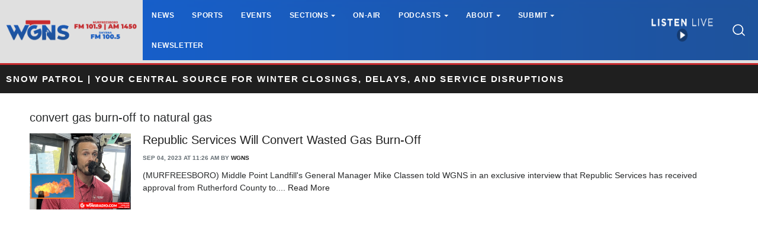

--- FILE ---
content_type: text/html; charset=UTF-8
request_url: https://www.wgnsradio.com/tags/17236/convert-gas-burn-off-to-natural-gas
body_size: 56829
content:
<!DOCTYPE html>
<html lang="en">
<head>
    
            <meta charset="utf-8">
        <meta http-equiv="X-UA-Compatible" content="IE=edge">
        <meta name="viewport" content="width=device-width, initial-scale=1">
        <meta name="csrf-token" content="CvaAhCtXwJYHNClNURVEbBXTQRtq1YJhereUeh9u">
    
    
            <link rel="canonical" href="https://www.wgnsradio.com/tags/17236/convert-gas-burn-off-to-natural-gas" />
    
    
                        <title>convert gas burn-off to natural gas - WGNS Radio</title>
            
    
                        <link rel="shortcut icon" href="https://bw-wgnsce-site.s3.amazonaws.com/general/favicon-16.png" sizes="16x16">
                    <link rel="shortcut icon" href="https://bw-wgnsce-site.s3.amazonaws.com/general/favicon-32.png" sizes="32x32">
                    <link rel="shortcut icon" href="https://bw-wgnsce-site.s3.amazonaws.com/general/favicon-128.png" sizes="128x128">
                    <link rel="shortcut icon" href="https://bw-wgnsce-site.s3.amazonaws.com/general/favicon-152.png" sizes="152x152">
                    <link rel="shortcut icon" href="https://bw-wgnsce-site.s3.amazonaws.com/general/favicon-167.png" sizes="167x167">
                    <link rel="shortcut icon" href="https://bw-wgnsce-site.s3.amazonaws.com/general/favicon-180.png" sizes="180x180">
                    <link rel="shortcut icon" href="https://bw-wgnsce-site.s3.amazonaws.com/general/favicon-192.png" sizes="192x192">
                    <link rel="shortcut icon" href="https://bw-wgnsce-site.s3.amazonaws.com/general/favicon-196.png" sizes="196x196">
            
    
        <link rel="alternate" type="wgns-radio" href="https://www.wgnsradio.com/feeds/tags/17236" title="WGNS Radio : convert gas burn-off to natural gas">

    
    <!-- Google tag (gtag.js) -->
<script async src="https://www.googletagmanager.com/gtag/js?id=G-E1BDEQ6ZHL"></script>
<script>
  window.dataLayer = window.dataLayer || [];
  function gtag(){dataLayer.push(arguments);}
  gtag('js', new Date());

  gtag('config', 'G-E1BDEQ6ZHL');
</script>

<!-- Google tag (gtag.js) - Google Analytics-->
<script async src="https://www.googletagmanager.com/gtag/js?id=G-K2TW1ZL4XD"></script>
<script>
  window.dataLayer = window.dataLayer || [];
  function gtag(){dataLayer.push(arguments);}
  gtag('js', new Date());

  gtag('config', 'G-K2TW1ZL4XD');
</script>

<script type="text/javascript" async="async" src="//widgets.outbrain.com/outbrain.js"></script>

<!-- CBS News Remote Player -->
<script language="JavaScript" type="text/javascript" src="http://newscast.cbsradionewsfeed.com/RemotePlayer/CBSRemotePlayer.js"></script>

    
            <script src="https://www.wgnsradio.com/jquery/jquery-3.2.1.min.js"></script>


<script>
    $.ajaxSetup({
        headers: {
            'X-CSRF-TOKEN': 'CvaAhCtXwJYHNClNURVEbBXTQRtq1YJhereUeh9u'
        }
    });
</script>
            <script src="https://www.wgnsradio.com/jquery/jquery-ui-1.12.1.js"></script>
<link rel="stylesheet" href="https://code.jquery.com/ui/1.12.1/themes/base/jquery-ui.css">
            <script>
    window.Tether = function () {
        throw new Error('Your Bootstrap may actually need Tether.');
    };
</script>
<script src="https://www.wgnsradio.com/js/bootstrap.min.js"></script>
<link href="https://www.wgnsradio.com/css/bootstrap.min.css" rel="stylesheet">
            <link rel="stylesheet" href="https://www.wgnsradio.com/font-awesome/css/font-awesome.css">
            <script src="https://www.wgnsradio.com/bw_slideshow/bw_slideshow.js?ce_bust=13193"></script>
<link href="https://www.wgnsradio.com/bw_slideshow/bw_slideshow.css?ce_bust=13193" rel="stylesheet">


<link rel="stylesheet" type="text/css" href="https://www.wgnsradio.com/slick/slick.css"/>
<link rel="stylesheet" type="text/css" href="https://www.wgnsradio.com/slick/slick-theme.css"/>
<script type="text/javascript" src="https://www.wgnsradio.com/slick/slick.min.js"></script>
            <link href="https://www.wgnsradio.com/css/dropdown.css?ce_bust=13193" rel="stylesheet">
<link href="https://www.wgnsradio.com/css/header.css?ce_bust=13193" rel="stylesheet">
    
    
    <link href="https://fonts.google.com/specimen/Montserrat?selection.family=Montserrat" rel="stylesheet">
    
<style>
		    	</style>
<link rel="stylesheet" href="/css/app.s.css?id=697394e952cec851656d">

<style>
    body .bw-page-body, body .bw-article-body, body .bw-article-box-preview {
        color: ;
    }

    body .bw-page-body h1, body .bw-page-body h2, body .bw-page-body h3,
    body .bw-page-body h4, body .bw-page-body h5, body .bw-page-body h6,
    body .bw-article-body h1, body .bw-article-body h2, body .bw-article-body h3,
    body .bw-article-body h4, body .bw-article-body h5, body .bw-article-body h6 {
        color: ;
    }

    body a:not(.bw-btn), .bw-article-box a, .bw-link {
        color: #1f1f1f;
    }

    body a:not(.bw-btn):hover, .bw-article-box a:hover, .bw-link:hover {
        color: #1f1f1f;
    }

    /*Article Tags*/
    .bw-tag {
        background-color: ;
        color: #ffffff;
    }
    .bw-tag:hover {
        background-color: ;
        color: #dfdfdf;
    }

    /*Sponsored Article Box*/
    .bw-article-sponsor-wrapper {
        background-color: #0026ff;
        color: #ffffff;
    }
    .bw-article-box-sponsored {
        background-color: #e0eaf2;
    }

    /* Fonts */
    a.bw-article-box-title, .bw-maincontent-title {
        font-family: helvetica;
        font-size: 20px;
    }

    .bw-article-box-created_at, a.bw-article-box-author {
                    text-transform: uppercase;
            font-weight: bold;
                font-family: helvetica;
        font-size: 10px;
    }

    body, .bw-article-wrapper, .bw-article-box-preview {
        font-family: helvetica;
        font-size: 14px;
    }

    .bw-article-wrapper h1, .bw-article-wrapper h2, .bw-article-wrapper h3,
    .bw-article-wrapper h4, .bw-article-wrapper h5, .bw-article-wrapper h6 {
        font-family: helvetica;
        font-size: 30px;
    }

    .bw-section-label {
                    text-transform: uppercase;
            font-weight: bold;
                font-family: helvetica;
        font-size: 30px;
        color: #000000;
    }

    /* Site Background */
        #bw-body-wrapper {
                background-color: ;
    }

    /* Site Width */
    #bw-header, #bw-app, #bw-footer, #bw-gdpr_toaster {
        max-width: 1920px;
        margin: 0 auto;
    }

    /* Mobile Menu Styles */
            
    #bw-app {padding:0px 25px 0px 25px;} .bw-content {padding:10px 25px 0px 25px;} .bw-midcontent {background-color:rgb(255, 255, 255); background-image:; background-position:left top; background-attachment:scroll; background-repeat:repeat; background-size:auto; border-radius:0px 0px 0px 0px; border-color:; border-style:solid; border-width:0px 0px 0px 0px;max-width:100%; margin:0 auto 0 auto;}

    .bw-article-image-caption { text-align: center; }
.bw-article-footer-special-image { margin: 0 auto; }
.bw-youtube-embed { width:100%; height:auto; aspect-ratio: 16/9; max-width: 560px; }

.bw-article-sponsor-wrapper {  
   margin-bottom: 5px;
}
</style>

    
    <script>
    $(document).ready(function () {
        $(document).click(function (e) {
            if ($(e.target).hasClass('bw-dropdown-toggle') && $(e.target).parent().hasClass('click')) {
                e.preventDefault();
                $(e.target).parent().children('.bw-dropdown-submenu').toggleClass('toggled');
            } else if (!$(e.target).hasClass('bw-dropdown-submenu') && !$(e.target).hasClass('bw-link-dropdown')){
                $('.bw-dropdown-submenu').removeClass('toggled');
            }
        });
        $('.bw-collapse-toggle').click(function(e) {
            e.preventDefault();
            var $wrapper = $($(this).data('target'));
            $wrapper.each(function(i, e) {
                var child_height = $(e).children()[0].clientHeight+'px';
                if (e.clientHeight) {
                    e.style.height = child_height;
                    setTimeout(function() {e.style.height = 0;}, 10);
                } else {
                    e.style.height = child_height;
                    setTimeout(function() {e.style.height = 'auto';}, 350);
                }
            });
        });

                var header_navbar = $('#bw-header-navbar');
        var offset = $('#bw-header')[0].offsetTop + $('#bw-header')[0].offsetHeight;
        $(window).scroll(function () {
            if (window.pageYOffset > offset) {
                header_navbar.addClass('bw-navbar-sticky');
            } else {
                header_navbar.removeClass('bw-navbar-sticky');
            }
        });
        setTimeout(function() {
            offset = $('#bw-header')[0].offsetTop + $('#bw-header')[0].offsetHeight;
        }, 1000);
        
        $('#bw-header .tgt-element-ce_menu').children().clone().appendTo('#bw-header-collapse-menu-wrapper');
        $('#bw-header .bw-header-nav').clone().appendTo('#bw-header-collapse-menu-wrapper');
    });
</script>

<!-- Handle content views -->

    
    </head>

<body>

    
    
	
                <div id="bw-body-wrapper" class="">

        
        <div id="bw-header">
            <style>
	
	#bw_grid_737051963 {background-color:rgb(255, 255, 255); background-image:; background-position:left top; background-attachment:scroll; background-repeat:repeat; background-size:auto; border-radius:0px 0px 0px 0px; border-color:; border-style:none; border-width:0px 0px 0px 0px; padding:0px 0px 0px 0px; margin:0 auto 0 auto; max-width:100%;min-height:undefinedpx;}
					#bw_row_wrapper_332606482{padding:0px 0px 0px 0px; margin:0 auto 0 auto;max-width:100%;}#bw_row_573585893{background-color:; background-image:url(https://bw-wgnsce-site.s3.amazonaws.com/media_library/Blue_Header.png); background-position:; background-attachment:; background-repeat:; background-size:cover; border-radius:0px 0px 0px 0px; border-color:rgb(224, 224, 224); border-style:solid; border-width:0px 0px 5px 0px; padding:0px 0px 0px 0px; min-height:0px;}
					#bw_row_wrapper_593120311{padding:0px 0px 0px 0px; margin:0 auto 0 auto;max-width:100%;}#bw_row_155292415{background-color:; background-image:; background-position:left top; background-attachment:scroll; background-repeat:repeat; background-size:auto; border-radius:0px 0px 0px 0px; border-color:rgb(198, 42, 46); border-style:solid; border-width:3px 0px 0px 0px; padding:0px 0px 0px 0px; min-height:0px;}
					#bw_row_wrapper_012854442{padding:0px 0px 0px 0px; margin:0 auto 0 auto;max-width:100%;}#bw_row_434242453{background-color:; background-image:; background-position:left top; background-attachment:scroll; background-repeat:repeat; background-size:auto; border-radius:0px 0px 0px 0px; border-color:; border-style:none; border-width:0px 0px 0px 0px; padding:0px 0px 0px 0px; min-height:0px;}
	
	
</style>

<div id="bw_grid_737051963" class="bw-grid ">
			<style>
	
					#bw_colwrapper_184043441{padding:0px 0px 0px 0px; width:18.824967824967825%;}#bw_colwrapper_184043441 #bw_col_195647831{background-color:rgb(224, 224, 224); background-image:; background-position:left top; background-attachment:scroll; background-repeat:repeat; background-size:auto; border-radius:0px 0px 0px 0px; border-color:; border-style:none; border-width:0px 0px 0px 0px; padding:0px 0px 0px 0px; color:; flex-direction:column; ; align-items:center; justify-content:center}
								#bw_element_wrapper_520166205{padding:0px 0px 0px 0px;} #bw_element_456899985{background-color:undefined;background-image:; background-position:undefined; background-attachment:undefined; background-repeat:undefined; background-size:undefined;border-radius:0px 0px 0px 0px; border-color:undefined; border-style:undefined; border-width:0px 0px 0px 0px;; padding:6px 6px 6px 6px;} #bw_element_456899985 figure, #bw_element_456899985 img {max-height:50px; max-width:undefinedpx;margin:0 auto 0 auto;} #bw_element_456899985 img {border-radius:0px 0px 0px 0px; border-color:undefined; border-style:undefined; border-width:0px 0px 0px 0px;} #bw_element_456899985 figcaption {text-align:undefined; margin-top:undefinedpx;color:undefined; font-family:; font-size:undefinedpx; font-weight:undefined; text-transform:undefined; font-style:undefined; text-decoration:undefined; line-height:undefinedem; letter-spacing:undefinedpx;}
							#bw_colwrapper_583148009{padding:0px 0px 0px 0px; width:59.00957207207207%;}#bw_colwrapper_583148009 #bw_col_771331621{background-color:; background-image:; background-position:left top; background-attachment:scroll; background-repeat:repeat; background-size:auto; border-radius:0px 0px 0px 0px; border-color:; border-style:none; border-width:0px 0px 0px 0px; padding:0px 0px 0px 0px; color:; flex-direction:column; ; align-items:flex-start; justify-content:center}
								#bw_element_wrapper_598205639{padding:undefined;} #bw_element_449526661{background-color:undefined;background-image:; background-position:undefined; background-attachment:undefined; background-repeat:undefined; background-size:undefined;border-radius:0px 0px 0px 0px; border-color:; border-style:; border-width:0px 0px 0px 0px;; padding:undefined;} #bw_element_449526661 > .tgt-element-ce_menu {flex-direction:; align-items:; justify-content:flex-start; flex-wrap:wrap;} #bw_element_449526661 > .tgt-element-ce_menu > .bw-link {border-radius:0px 0px 0px 0px; border-color:undefined; border-style:undefined; border-width:0px 0px 0px 0px;padding:15px 15px 15px 15px; margin:0px 0px 0px 0px; background-color:undefined;}#bw_element_449526661 > .tgt-element-ce_menu > .bw-link:hover {background-color:undefined;} #bw_element_449526661 > .tgt-element-ce_menu a.bw-link, #bw_element_449526661 > .tgt-element-ce_menu .bw-dropdown-menu a.bw-link {color:rgb(255, 255, 255); font-family:arial,helvetica,sans-serif; font-size:12px; font-weight:bold; text-transform:uppercase; font-style:undefined; text-decoration:; line-height:1em; letter-spacing:0.6px;} #bw_element_449526661 > .tgt-element-ce_menu a.bw-link:hover, #bw_element_449526661 > .tgt-element-ce_menu .bw-dropdown-menu:hover a.bw-link {color:rgb(240, 240, 240); font-family:; font-size:undefinedpx; font-weight:undefined; text-transform:undefined; font-style:undefined; text-decoration:none; line-height:undefinedem; letter-spacing:undefinedpx;} #bw_element_449526661 > .tgt-element-ce_menu .bw-dropdown-menu .bw-dropdown-submenu a.bw-link {color:#292b2c; font-family:; font-size:undefinedpx; font-weight:undefined; text-transform:undefined; font-style:undefined; text-decoration:undefined; line-height:undefinedem; letter-spacing:undefinedpx;padding-top:3px; padding-bottom:3px;color:#292b2c !important;} #bw_element_449526661 > .tgt-element-ce_menu .bw-dropdown-menu .bw-dropdown-submenu a.bw-link:hover {color:undefined; font-family:; font-size:undefinedpx; font-weight:undefined; text-transform:undefined; font-style:undefined; text-decoration:undefined; line-height:undefinedem; letter-spacing:undefinedpx;color:undefined !important;}
							#bw_colwrapper_135861325{padding:0px 0px 0px 0px; width:7.143420205920215%;}#bw_colwrapper_135861325 #bw_col_005667476{background-color:; background-image:; background-position:left top; background-attachment:scroll; background-repeat:repeat; background-size:auto; border-radius:0px 0px 0px 0px; border-color:; border-style:none; border-width:0px 0px 0px 0px; padding:10px 10px 10px 10px; color:; flex-direction:row; flex-wrap:wrap;; align-items:center; justify-content:center}
								#bw_element_wrapper_728973905{padding:undefined;} #bw_element_879478798{background-color:;background-image:; background-position:undefined; background-attachment:undefined; background-repeat:undefined; background-size:undefined;border-radius:0px 0px 0px 0px; border-color:undefined; border-style:undefined; border-width:0px 0px 0px 0px;; padding:undefined;} #bw_element_879478798 .tgt-element-embed-wrapper {max-width:100%; margin:0 auto 0 auto;}
								#bw_element_wrapper_333036576{padding:undefined;} #bw_element_811993788{background-color:undefined;background-image:; background-position:undefined; background-attachment:undefined; background-repeat:undefined; background-size:undefined;border-radius:0px 0px 0px 0px; border-color:undefined; border-style:undefined; border-width:0px 0px 0px 0px;; padding:undefined;} #bw_element_811993788 .tgt-element-embed-wrapper {max-width:100%; margin:0 auto 0 auto;}#bw_element_811993788 .tgt-element-embed {padding-top:56.25%;}
							#bw_colwrapper_927300098{padding:0px 0px 0px 0px; width:10.002171814671817%;}#bw_colwrapper_927300098 #bw_col_269524933{background-color:; background-image:; background-position:left top; background-attachment:scroll; background-repeat:repeat; background-size:auto; border-radius:0px 0px 0px 0px; border-color:; border-style:; border-width:0px 3px 0px 3px; padding:10px 10px 10px 10px; color:; flex-direction:column; ; align-items:center; justify-content:center}
								#bw_element_wrapper_089972782{padding:undefined;} #bw_element_277457614{background-color:undefined;background-image:; background-position:undefined; background-attachment:undefined; background-repeat:undefined; background-size:undefined;border-radius:15px 15px 15px 15px; border-color:; border-style:undefined; border-width:0px 0px 0px 0px;; padding:undefined;} #bw_element_277457614 .tgt-element-embed-wrapper {max-width:100%; margin:0 auto 0 auto;}
							#bw_colwrapper_762466320{padding:0px 0px 0px 0px; width:5.019868082368092%;}#bw_colwrapper_762466320 #bw_col_302442620{background-color:; background-image:; background-position:left top; background-attachment:scroll; background-repeat:repeat; background-size:auto; border-radius:0px 0px 0px 0px; border-color:; border-style:none; border-width:0px 0px 0px 0px; padding:5px 5px 5px 5px; color:; flex-direction:column; ; align-items:center; justify-content:center}
								#bw_element_wrapper_611960055{padding:0px 0px 0px 0px;} #bw_element_732281073{background-color:undefined;background-image:; background-position:undefined; background-attachment:undefined; background-repeat:undefined; background-size:undefined;border-radius:0px 0px 0px 0px; border-color:undefined; border-style:undefined; border-width:0px 0px 0px 0px;; padding:4px 4px 4px 4px;} #bw_element_732281073 figure, #bw_element_732281073 img {max-height:20px; max-width:undefinedpx;margin:0 auto 0 auto;} #bw_element_732281073 img {border-radius:0px 0px 0px 0px; border-color:undefined; border-style:undefined; border-width:0px 0px 0px 0px;} #bw_element_732281073 figcaption {text-align:undefined; margin-top:undefinedpx;color:undefined; font-family:; font-size:undefinedpx; font-weight:undefined; text-transform:undefined; font-style:undefined; text-decoration:undefined; line-height:undefinedem; letter-spacing:undefinedpx;}
			
	@media(max-width: 768px) {
  #bw_colwrapper_583148009 {
      display:none;
   }
}/* Hide element on Desktop */
@media only screen and (min-width: 981px) {
    .hide-on-desktop {
        display: none !important;
    }
}

/* Hide element on Tablet/Phone */
@media only screen and (max-width: 980px) {
    .hide-on-mobile-tablet {
        display: none !important;
    }
}
</style>

<div class="bw-grid-row-wrapper" id="bw_row_wrapper_332606482">
	<div class="bw-grid-row " id="bw_row_573585893">
			<div class="bw-grid-col-wrapper" id="bw_colwrapper_184043441">
			<div class="bw-grid-col " id="bw_col_195647831">
															<div class="bw-grid-element-wrapper" id="bw_element_wrapper_520166205">
	<div class="bw-grid-element " id="bw_element_456899985">
					<figure><a href="https://www.wgnsradio.com/"><img src="https://bw-wgnsce-site.s3.amazonaws.com/media_library/2025WebHeader.png" alt=""></a></figure>
			</div>
</div>
												</div>
		</div>
			<div class="bw-grid-col-wrapper" id="bw_colwrapper_583148009">
			<div class="bw-grid-col " id="bw_col_771331621">
															<div class="bw-grid-element-wrapper" id="bw_element_wrapper_598205639">
	<div class="bw-grid-element hide-on-mobile-tablet" id="bw_element_449526661">
					<div class="tgt-element-ce_menu">
        <div class="bw-link-menu bw-link hide">
	        <a class="bw-link hide "
	        	href="https://www.wgnsradio.com/section/1/news" >News</a>
		</div>
						<div class="bw-link-menu bw-link hide">
	        <a class="bw-link hide "
	        	href="https://www.wgnsradio.com/sports" >Sports</a>
		</div>
						<div class="bw-link-menu bw-link hide">
	        <a class="bw-link hide "
	        	href="https://www.wgnsradio.com/events" >Events</a>
		</div>
						<div class="bw-dropdown-menu bottom hover click bw-link hide bw-link-dropdown">
			<a class="bw-dropdown-toggle bw-link hide bw-link-dropdown caret "
				href="#" >Sections</a>
			<div class="bw-dropdown-submenu">
				<div class="bw-link-dropdown bw-link hide">
	        <a class="bw-link hide "
	        	href="https://www.wgnsradio.com/Publicnotices" >Public Notices</a>
		</div>
						<div class="bw-link-dropdown bw-link hide">
	        <a class="bw-link hide "
	        	href="https://www.wgnsradio.com/RecycleRightTN" >Recycle Right TN</a>
		</div>
						<div class="bw-link-dropdown bw-link hide">
	        <a class="bw-link hide "
	        	href="https://www.wgnsradio.com/obituary" >Obituaries</a>
		</div>
						<div class="bw-link-dropdown bw-link hide">
	        <a class="bw-link hide "
	        	href="https://www.wgnsradio.com/swap" >Swap N&#039; Shop</a>
		</div>
						<div class="bw-link-dropdown bw-link hide">
	        <a class="bw-link hide "
	        	href="https://www.wgnsradio.com/slideshows" >Photos</a>
		</div>
						<div class="bw-link-dropdown bw-link hide">
	        <a class="bw-link hide "
	        	href="https://www.wgnsradio.com/section/122/social" >Social</a>
		</div>
						<div class="bw-link-dropdown bw-link hide">
	        <a class="bw-link hide "
	        	href="https://www.wgnsradio.com/GoodNeighbor" >Good Neighbor of the Day</a>
		</div>
						<div class="bw-link-dropdown bw-link hide">
	        <a class="bw-link hide "
	        	href="https://www.wgnsradio.com/birthday" >Birthday Club</a>
		</div>
						<div class="bw-link-dropdown bw-link hide">
	        <a class="bw-link hide "
	        	href="https://www.wgnsradio.com/Educator" >Educator of the Month</a>
		</div>
						<div class="bw-link-dropdown bw-link hide">
	        <a class="bw-link hide "
	        	href="https://www.wgnsradio.com/section/38/emergency-responder" >Emergency Responder</a>
		</div>
						<div class="bw-link-dropdown bw-link hide">
	        <a class="bw-link hide "
	        	href="https://www.wgnsradio.com/HeartforHealing" >MMC Heart for Healing Salute</a>
		</div>
						<div class="bw-link-dropdown bw-link hide">
	        <a class="bw-link hide "
	        	href="https://www.wgnsradio.com/section/39/volunteer-of-the-week" >Volunteer Salute</a>
		</div>
						<div class="bw-link-dropdown bw-link hide">
	        <a class="bw-link hide "
	        	href="https://www.wgnsradio.com/section/133/recycled-minute" >Recycled Minute</a>
		</div>
						<div class="bw-link-dropdown bw-link hide">
	        <a class="bw-link hide "
	        	href="https://www.cbsnews.com/" target="_blank">National News</a>
		</div>
						<div class="bw-link-dropdown bw-link hide">
	        <a class="bw-link hide "
	        	href="https://www.wgnsradio.com/biggtv" >Big G TV</a>
		</div>
						<div class="bw-link-dropdown bw-link hide">
	        <a class="bw-link hide "
	        	href="https://www.wgnsradio.com/text" >Text Alert Sign-up</a>
		</div>
						<div class="bw-link-dropdown bw-link hide">
	        <a class="bw-link hide "
	        	href="https://www.wgnsradio.com/newsletter" >Newsletter Sign-up</a>
		</div>
						<div class="bw-link-dropdown bw-link hide">
	        <a class="bw-link hide "
	        	href="https://www.wgnsradio.com/Weather" >Weather</a>
		</div>
				</div>
		</div>
						<div class="bw-link-menu bw-link hide">
	        <a class="bw-link hide "
	        	href="https://www.wgnsradio.com/air" >On-Air</a>
		</div>
						<div class="bw-dropdown-menu bottom hover click bw-link hide bw-link-dropdown">
			<a class="bw-dropdown-toggle bw-link hide bw-link-dropdown caret "
				href="#" >Podcasts</a>
			<div class="bw-dropdown-submenu">
				<div class="bw-link-dropdown bw-link hide">
	        <a class="bw-link hide "
	        	href="https://www.wgnsradio.com/americainthemorning" >America in the Morning</a>
		</div>
						<div class="bw-link-dropdown bw-link hide">
	        <a class="bw-link hide "
	        	href="https://www.wgnsradio.com/WakeUpCrew" >Wake Up Crew</a>
		</div>
						<div class="bw-link-dropdown bw-link hide">
	        <a class="bw-link hide "
	        	href="https://www.wgnsradio.com/RutherfordRoundup" >Rutherford Roundup</a>
		</div>
						<div class="bw-link-dropdown bw-link hide">
	        <a class="bw-link hide "
	        	href="https://www.wgnsradio.com/ActionLine" >Action Line</a>
		</div>
						<div class="bw-link-dropdown bw-link hide">
	        <a class="bw-link hide "
	        	href="https://www.wgnsradio.com/Roundtable" >Roundtable</a>
		</div>
						<div class="bw-link-dropdown bw-link hide">
	        <a class="bw-link hide "
	        	href="https://www.wgnsradio.com/RutherfordIssues" >Rutherford Issues</a>
		</div>
						<div class="bw-link-dropdown bw-link hide">
	        <a class="bw-link hide "
	        	href="https://www.wgnsradio.com/RickBurgessShow" >Rick Burgess Show</a>
		</div>
						<div class="bw-link-dropdown bw-link hide">
	        <a class="bw-link hide "
	        	href="https://www.wgnsradio.com/the-dave-ramsey-show" >Ramsey Show</a>
		</div>
						<div class="bw-link-dropdown bw-link hide">
	        <a class="bw-link hide "
	        	href="https://www.wgnsradio.com/FCR" >Financial Coaching Radio</a>
		</div>
						<div class="bw-link-dropdown bw-link hide">
	        <a class="bw-link hide "
	        	href="https://www.wgnsradio.com/AllSportsTalk" >All Sports Talk</a>
		</div>
						<div class="bw-link-dropdown bw-link hide">
	        <a class="bw-link hide "
	        	href="https://www.wgnsradio.com/CoasttoCoast" >Coast to Coast</a>
		</div>
						<div class="bw-link-dropdown bw-link hide">
	        <a class="bw-link hide "
	        	href="https://risradio.net/" >RI Solutions</a>
		</div>
						<div class="bw-link-dropdown bw-link hide">
	        <a class="bw-link hide "
	        	href="https://www.wgnsradio.com/prepsports" >Prep Sports</a>
		</div>
						<div class="bw-link-dropdown bw-link hide">
	        <a class="bw-link hide "
	        	href="https://www.wgnsradio.com/MTSUSports" >MTSU Sports</a>
		</div>
						<div class="bw-link-dropdown bw-link hide">
	        <a class="bw-link hide "
	        	href="https://www.wgnsradio.com/Conversations" >Conversations w/ Mike Sparks</a>
		</div>
						<div class="bw-link-dropdown bw-link hide">
	        <a class="bw-link hide "
	        	href="https://www.wgnsradio.com/SimplicitySunday" >Simplicity Sunday</a>
		</div>
						<div class="bw-link-dropdown bw-link hide">
	        <a class="bw-link hide "
	        	href="https://www.wgnsradio.com/HolyHillChapel" >Holy Hill Chapel</a>
		</div>
						<div class="bw-link-dropdown bw-link hide">
	        <a class="bw-link hide "
	        	href="https://www.wgnsradio.com/EdRaymer" >Ed Raymer Show</a>
		</div>
				</div>
		</div>
						<div class="bw-dropdown-menu bottom hover click bw-link hide bw-link-dropdown">
			<a class="bw-dropdown-toggle bw-link hide bw-link-dropdown caret "
				href="#" >About</a>
			<div class="bw-dropdown-submenu">
				<div class="bw-link-dropdown bw-link hide">
	        <a class="bw-link hide "
	        	href="https://www.wgnsradio.com/section/67/wgns-history" >WGNS History</a>
		</div>
						<div class="bw-link-dropdown bw-link hide">
	        <a class="bw-link hide "
	        	href="https://www.wgnsradio.com/TrumanShow" >Truman Show (2010-2022)</a>
		</div>
						<div class="bw-link-dropdown bw-link hide">
	        <a class="bw-link hide "
	        	href="https://www.wgnsradio.com/section/40/wgns" >Local Info</a>
		</div>
						<div class="bw-link-dropdown bw-link hide">
	        <a class="bw-link hide "
	        	href="https://www.wgnsradio.com/article/31707/radio-advertising-and-internet-statistics" >Advertising</a>
		</div>
						<div class="bw-link-dropdown bw-link hide">
	        <a class="bw-link hide "
	        	href="https://www.wgnsradio.com/section/68/past-christmas-parades" >Past Christmas Parades</a>
		</div>
				</div>
		</div>
						<div class="bw-dropdown-menu bottom hover click bw-link hide bw-link-dropdown">
			<a class="bw-dropdown-toggle bw-link hide bw-link-dropdown caret "
				href="#" >Submit</a>
			<div class="bw-dropdown-submenu">
				<div class="bw-link-dropdown bw-link hide">
	        <a class="bw-link hide "
	        	href="https://www.wgnsradio.com/webforms/16" >News</a>
		</div>
						<div class="bw-link-dropdown bw-link hide">
	        <a class="bw-link hide "
	        	href="https://www.wgnsradio.com/webforms/3" >Event</a>
		</div>
						<div class="bw-link-dropdown bw-link hide">
	        <a class="bw-link hide "
	        	href="https://www.wgnsradio.com/webforms/4" >Good Neighbor</a>
		</div>
						<div class="bw-link-dropdown bw-link hide">
	        <a class="bw-link hide "
	        	href="https://www.wgnsradio.com/webforms/5" >Birthday</a>
		</div>
						<div class="bw-link-dropdown bw-link hide">
	        <a class="bw-link hide "
	        	href="https://www.wgnsradio.com/webforms/5" >Anniversary</a>
		</div>
						<div class="bw-link-dropdown bw-link hide">
	        <a class="bw-link hide "
	        	href="https://www.wgnsradio.com/webforms/20" >Swap N&#039; Shop</a>
		</div>
						<div class="bw-link-dropdown bw-link hide">
	        <a class="bw-link hide "
	        	href="https://www.wgnsradio.com/webforms/6" >Educator Salute</a>
		</div>
						<div class="bw-link-dropdown bw-link hide">
	        <a class="bw-link hide "
	        	href="https://www.wgnsradio.com/webforms/8" >Responder Salute</a>
		</div>
						<div class="bw-link-dropdown bw-link hide">
	        <a class="bw-link hide "
	        	href="https://www.wgnsradio.com/webforms/9" >Heart for Healing Salute</a>
		</div>
						<div class="bw-link-dropdown bw-link hide">
	        <a class="bw-link hide "
	        	href="https://www.wgnsradio.com/webforms/1" >Contact Us</a>
		</div>
						<div class="bw-link-dropdown bw-link hide">
	        <a class="bw-link hide "
	        	href="https://www.wgnsradio.com/salesteam" >Sales Team</a>
		</div>
				</div>
		</div>
						<div class="bw-link-menu bw-link hide">
	        <a class="bw-link hide "
	        	href="https://www.wgnsradio.com/newsletters/join" >Newsletter</a>
		</div>
	    </div>
			</div>
</div>
												</div>
		</div>
			<div class="bw-grid-col-wrapper" id="bw_colwrapper_135861325">
			<div class="bw-grid-col " id="bw_col_005667476">
															<div class="bw-grid-element-wrapper" id="bw_element_wrapper_728973905">
	<div class="bw-grid-element " id="bw_element_879478798">
					<div class="tgt-element-embed-wrapper"><div class="tgt-element-embed "><div id="wxHeaderWidget"></div>

<script src="https://weatherology.com/v2/widgets/js/header-widget.js"></script>
<script>
    var wxApiId = 'nU5UN4ro5zI3mdVGhroml3JacsiE8Z4S';
    var wxApiLat = 35.8456;
    var wxApiLng = -86.3903;
    var wxCity = 'Murfreesboro';
    var wxState = 'Tennessee';
    var wxColor = 'white';
    var wxTempLnk = 'https://www.rutherfordwx.com/';
</script></div></div>
			</div>
</div>
																				<div class="bw-grid-element-wrapper" id="bw_element_wrapper_333036576">
	<div class="bw-grid-element " id="bw_element_811993788">
					<div class="tgt-element-embed-wrapper"><div class="tgt-element-embed tgt-absolute"><div id="wxHeaderWidget"></div>
<script src="https://weatherology.com/v2/widgets/js/header-widget.js"></script>
<script>
    var wxApiId = 'nU5UN4ro5zI3mdVGhroml3JacsiE8Z4S';
    var wxApiLat = 35.8456;
    var wxApiLng = -86.3903;
    var wxCity = 'Murfreesboro';
    var wxState = 'Tennessee';
    var wxColor = 'white';
    var wxTempLnk = 'https://weatherology.com/local-weather/United%20States/Tennessee/Murfreesboro.html';
</script></div></div>
			</div>
</div>
												</div>
		</div>
			<div class="bw-grid-col-wrapper" id="bw_colwrapper_927300098">
			<div class="bw-grid-col " id="bw_col_269524933">
															<div class="bw-grid-element-wrapper" id="bw_element_wrapper_089972782">
	<div class="bw-grid-element " id="bw_element_277457614">
					<div class="tgt-element-embed-wrapper"><div class="tgt-element-embed ">


    <meta charset="UTF-8">
    <meta name="viewport" content="width=device-width, initial-scale=1.0">
    <title>Audio Play/Pause Button</title>
    <style>
        .play-button {
            height: 40px !important;
            width: auto !important;
            cursor: pointer;
            display: block;
            max-width: 100%;
        }

        @media (max-width: 768px) {
            .play-button {
                height: 30px !important;
                width: auto !important;
            }
        }

        @media (max-width: 480px) {
            .play-button {
                height: 60px !important;
                width: auto !important;
            }
        }
    </style>


    <audio id="audio" src="https://ice5.securenetsystems.net/WGNSM" playsinline=""></audio>
    <img id="audioButton" src="https://bw-wgnsce-site.s3.amazonaws.com/media_library/1_ListenLive2025PLAY.png" alt="Listen Live" class="play-button" onclick="toggleAudio()">

    <script>
        function toggleAudio() {
            var audio = document.getElementById('audio');
            var button = document.getElementById('audioButton');
            
            // Ensuring iOS allows playback
            audio.setAttribute('playsinline', 'true');
            audio.setAttribute('muted', 'false');
            
            if (audio.paused) {
                audio.play().catch(error => console.log("Playback prevented:", error));
                button.src = "https://bw-wgnsce-site.s3.amazonaws.com/media_library/1_ListenLive2025PAUSE.png"; // Pause button image
            } else {
                audio.pause();
                button.src = "https://bw-wgnsce-site.s3.amazonaws.com/media_library/1_ListenLive2025PLAY.png"; // Play button image
            }
        }
    </script>


</div></div>
			</div>
</div>
												</div>
		</div>
			<div class="bw-grid-col-wrapper" id="bw_colwrapper_762466320">
			<div class="bw-grid-col " id="bw_col_302442620">
															<div class="bw-grid-element-wrapper" id="bw_element_wrapper_611960055">
	<div class="bw-grid-element " id="bw_element_732281073">
					<figure><a href="https://www.wgnsradio.com/search"><img src="https://bw-wgnsce-site.s3.amazonaws.com/media_library/search_1.png" alt=""></a></figure>
			</div>
</div>
												</div>
		</div>
		</div>
</div>			<style>
	
					#bw_colwrapper_340565423{padding:0px 0px 0px 0px; width:100%;}#bw_colwrapper_340565423 #bw_col_367215997{background-color:; background-image:; background-position:left top; background-attachment:scroll; background-repeat:repeat; background-size:auto; border-radius:0px 0px 0px 0px; border-color:; border-style:none; border-width:0px 0px 0px 0px; padding:0px 0px 0px 0px; color:; flex-direction:column; ; align-items:; justify-content:}
								#bw_element_wrapper_802628388{padding:0px 0px 0px 0px;} #bw_element_742388202{background-color:;background-image:url(https://bw-wgnsce-site.s3.amazonaws.com/media_library/BreakingTALL.png); background-position:left top; background-attachment:undefined; background-repeat:undefined; background-size:auto;border-radius:0px 0px 0px 0px; border-color:undefined; border-style:undefined; border-width:0px 0px 0px 0px;; padding:20px 1px 0px 76px;} #bw_element_742388202 .bw-section-title {color:rgba(255, 48, 48, 0); font-family:; font-size:25px; font-weight:bold; text-transform:uppercase; font-style:normal; text-decoration:underline; line-height:1em; letter-spacing:3.1px;text-align:left;} #bw_element_742388202 .bw-featured-article-title {color:rgb(254, 186, 36); font-family:; font-size:51px; font-weight:undefined; text-transform:undefined; font-style:undefined; text-decoration:undefined; line-height:undefinedem; letter-spacing:undefinedpx;} #bw_element_742388202 .bw-featured-article-title:hover {color:rgb(55, 55, 55); font-family:; font-size:undefinedpx; font-weight:undefined; text-transform:undefined; font-style:undefined; text-decoration:undefined; line-height:undefinedem; letter-spacing:undefinedpx;} #bw_element_742388202 .bw-featured-article-preview {color:rgb(254, 186, 36); font-family:; font-size:50px; font-weight:undefined; text-transform:undefined; font-style:undefined; text-decoration:undefined; line-height:undefinedem; letter-spacing:undefinedpx;} #bw_element_742388202 .bw-featuredfeed-article-title, #bw_element_742388202.bw-article-box-title {color:rgb(56, 54, 54); font-family:; font-size:15px; font-weight:bold; text-transform:uppercase; font-style:; text-decoration:; line-height:1em; letter-spacing:1.9px;} #bw_element_742388202 .bw-featuredfeed-article-title:hover, #bw_element_742388202.bw-article-box-title:hover {color:rgb(0, 0, 0); font-family:; font-size:undefinedpx; font-weight:undefined; text-transform:undefined; font-style:undefined; text-decoration:undefined; line-height:undefinedem; letter-spacing:undefinedpx;} #bw_element_742388202 hr {border-style:none; border-width:0px 0 0 0;border-color:rgb(254, 186, 36);}
								#bw_element_wrapper_850756315{padding:0px 0px 0px 0px;} #bw_element_920199412{background-color:rgb(31, 31, 31);background-image:; background-position:undefined; background-attachment:undefined; background-repeat:undefined; background-size:;border-radius:0px 0px 0px 0px; border-color:undefined; border-style:undefined; border-width:0px 0px 0px 0px;; padding:16px 0px 0px 10px;} #bw_element_920199412 .bw-section-title {color:rgb(255, 255, 255); font-family:; font-size:25px; font-weight:bold; text-transform:uppercase; font-style:normal; text-decoration:; line-height:1em; letter-spacing:7.3px;text-align:left;} #bw_element_920199412 .bw-featured-article-title {color:rgb(255, 255, 255); font-family:; font-size:70px; font-weight:undefined; text-transform:undefined; font-style:undefined; text-decoration:undefined; line-height:undefinedem; letter-spacing:undefinedpx;} #bw_element_920199412 .bw-featured-article-title:hover {color:rgb(255, 255, 255); font-family:; font-size:undefinedpx; font-weight:undefined; text-transform:undefined; font-style:undefined; text-decoration:undefined; line-height:undefinedem; letter-spacing:undefinedpx;} #bw_element_920199412 .bw-featured-article-preview {color:rgb(255, 255, 255); font-family:; font-size:50px; font-weight:undefined; text-transform:undefined; font-style:undefined; text-decoration:undefined; line-height:undefinedem; letter-spacing:undefinedpx;} #bw_element_920199412 .bw-featuredfeed-article-title, #bw_element_920199412.bw-article-box-title {color:rgb(255, 255, 255); font-family:; font-size:15px; font-weight:bold; text-transform:uppercase; font-style:normal; text-decoration:; line-height:undefinedem; letter-spacing:1.9px;} #bw_element_920199412 .bw-featuredfeed-article-title:hover, #bw_element_920199412.bw-article-box-title:hover {color:rgb(255, 255, 255); font-family:; font-size:undefinedpx; font-weight:undefined; text-transform:undefined; font-style:undefined; text-decoration:undefined; line-height:undefinedem; letter-spacing:undefinedpx;} #bw_element_920199412 hr {border-style:none; border-width:0px 0 0 0;border-color:rgb(254, 186, 36);}
			
	
</style>

<div class="bw-grid-row-wrapper" id="bw_row_wrapper_593120311">
	<div class="bw-grid-row " id="bw_row_155292415">
			<div class="bw-grid-col-wrapper" id="bw_colwrapper_340565423">
			<div class="bw-grid-col " id="bw_col_367215997">
																																			<div class="bw-grid-element-wrapper" id="bw_element_wrapper_850756315">
				<div class="bw-grid-element " id="bw_element_920199412">
		
		<div class="tgt-element-ce_featuredfeed">
						
			
							<div class="bw-featuredfeed-article">
										<div class="bw-featuredfeed-article-description">
						<a href="https://www.wgnsradio.com/article/97298/snow-patrol-your-central-source-for-winter-closings-delays-and-service-disruptions">
							<h5 class="bw-featuredfeed-article-title">Snow Patrol | Your Central Source for Winter Closings, Delays, and Service Disruptions</h5>
						</a>
						<hr class=bw-featured-feed-divider>
					</div>
				</div>
					</div>

						</div>
			</div>
															</div>
		</div>
		</div>
</div>			<style>
	
					#bw_colwrapper_124513847{padding:0px 0px 0px 0px; width:100%;}#bw_colwrapper_124513847 #bw_col_750645121{background-color:; background-image:; background-position:left top; background-attachment:scroll; background-repeat:repeat; background-size:auto; border-radius:0px 0px 0px 0px; border-color:; border-style:none; border-width:0px 0px 0px 0px; padding:0px 0px 0px 0px; color:; flex-direction:column; ; align-items:; justify-content:}
								#bw_element_704261353{background-color:undefined;background-image:; background-position:undefined; background-attachment:undefined; background-repeat:undefined; background-size:undefined;border-radius:0px 0px 0px 0px; border-color:undefined; border-style:undefined; border-width:0px 0px 0px 0px;} #bw_element_704261353 div { padding-top:0px;height:5px;}
			
	
</style>

<div class="bw-grid-row-wrapper" id="bw_row_wrapper_012854442">
	<div class="bw-grid-row " id="bw_row_434242453">
			<div class="bw-grid-col-wrapper" id="bw_colwrapper_124513847">
			<div class="bw-grid-col " id="bw_col_750645121">
															<div class="bw-grid-element-wrapper" id="bw_element_wrapper_082328765">
	<div class="bw-grid-element " id="bw_element_704261353">
					<div></div>
			</div>
</div>
												</div>
		</div>
		</div>
</div>	</div>
            <div id="bw-header-collapse">
                <div id="bw-header-collapse-toggle-wrapper">
                    <span data-target="#bw-header-collapse-menu" id="bw-header-toggle" class="bw-collapse-toggle"><i class="fa fa-bars"></i></span>
                </div>

                <div id="bw-header-collapse-menu">

                    <div id="bw-header-collapse-menu-wrapper">

                    </div>
                </div>
            </div>
        </div>

        
        <div id="bw-app" class="bw-route-tags-articles">

                        <div class="bw-midcontent">
                
                
                
                
                <div class="bw-maincontent">
                    
                    
                    
                    
                    
                    <div class="bw-content">
                        
                                                                                <div class="bw-maincontent-top">
                                <div>
                                    <h3 class="bw-maincontent-title">convert gas burn-off to natural gas</h3>
                                                                    </div>
                                <div class="bw-maincontent-add_new">
                                                                    </div>
                            </div>
                                                                                <div id="bw-seo-results-articles">
        <div class="bw-article-box-wrapper">
        <div class="bw-article-box bw-article-box-tag ">
                <div class="bw-article-thumbnail">
                        <a href="https://www.wgnsradio.com/article/82937/republic-services-will-convert-wasted-gas-burn-off">
                <img src="https://bw-wgnsce-site.s3.amazonaws.com/article_thumbnails/3izPoJQO3raI1po1Ynz3kqOW2bEnXnW94bYwyMRJ.png" class="bw-article-thumbnail" alt="">
            </a>
                    </div>
                <div class="bw-article-box-content">
                        <h3 class="bw-article-box-top">
                <a class="bw-article-box-title" href="https://www.wgnsradio.com/article/82937/republic-services-will-convert-wasted-gas-burn-off">Republic Services Will Convert Wasted Gas Burn-Off</a>
                                    <small>
                                        </small>
                            </h3>
            <p class="bw-article-box-description">
                <span class="bw-article-box-created_at">
                    Sep 04, 2023 at 11:26 am<span class="bw-article-box-by"> by </span></span>
                                    <a class="bw-article-box-author" href="https://www.wgnsradio.com/users/WGNS">WGNS</a>
                                            </p>
            <div class="bw-article-box-preview">
                (MURFREESBORO) Middle Point Landfill's General Manager Mike Classen told WGNS in an exclusive interview that Republic Services has received approval from Rutherford County to.... <a href=https://www.wgnsradio.com/article/82937/republic-services-will-convert-wasted-gas-burn-off>Read More</a>
            </div>
        </div>
    </div>
</div>        </div>

                        
                                    <div class="bw-pagination"></div>
                        </div>
                </div>

                
                            </div>
                    </div>

        
        <div id="bw-footer">
            <style>
	
	#bw_grid_977294732 {background-color:rgb(7, 121, 191); background-image:; background-position:left top; background-attachment:scroll; background-repeat:repeat; background-size:auto; border-radius:0px 0px 0px 0px; border-color:; border-style:none; border-width:0px 0px 0px 0px; padding:0px 0px 0px 0px; margin:0 auto 0 auto; max-width:100%;min-height:undefinedpx;}
					#bw_row_wrapper_466257012{padding:0px 0px 0px 0px; margin:0 auto 0 auto;max-width:100%;}#bw_row_040331555{background-color:; background-image:; background-position:left top; background-attachment:scroll; background-repeat:repeat; background-size:auto; border-radius:0px 0px 0px 0px; border-color:; border-style:none; border-width:0px 0px 0px 0px; padding:0px 0px 0px 0px; min-height:0px;}
	
	
</style>

<div id="bw_grid_977294732" class="bw-grid ">
			<style>
	
					#bw_colwrapper_908309753{padding:0px 0px 0px 0px; width:36.585585585585584%;}#bw_colwrapper_908309753 #bw_col_808187473{background-color:; background-image:; background-position:left top; background-attachment:scroll; background-repeat:repeat; background-size:auto; border-radius:0px 0px 0px 0px; border-color:; border-style:none; border-width:0px 0px 0px 0px; padding:15px 15px 15px 15px; color:; flex-direction:column; ; align-items:; justify-content:flex-start}
								#bw_element_wrapper_175662323{padding:0rem 0rem 0rem 0rem;} #bw_element_433479103{background-color:;background-image:; background-position:left top; background-attachment:scroll; background-repeat:repeat; background-size:auto;border-radius:0px 0px 0px 0px; border-color:; border-style:none; border-width:0px 0px 0px 0px;; padding:0rem 0rem 0rem 0rem} #bw_element_433479103 h6 {text-align:center;color:rgb(255, 255, 255); font-family:; font-size:px; font-weight:; text-transform:; font-style:; text-decoration:; line-height:em; letter-spacing:px;}
								#bw_element_wrapper_272183106{padding:0px 0px 0px 0px;} #bw_element_622112535{background-color:undefined;background-image:; background-position:undefined; background-attachment:undefined; background-repeat:undefined; background-size:undefined;border-radius:0px 0px 0px 0px; border-color:undefined; border-style:undefined; border-width:0px 0px 0px 0px;color:undefined; font-family:; font-size:undefinedpx; font-weight:undefined; text-transform:undefined; font-style:undefined; text-decoration:undefined; line-height:undefinedem; letter-spacing:undefinedpx;; padding:0px 0px 0px 0px; align-self:undefined; text-align:undefined; align-items:undefined;} #bw_element_622112535 h1, #bw_element_622112535 h2, #bw_element_622112535 h3, #bw_element_622112535 h4, #bw_element_622112535 h5, #bw_element_622112535 h6 {color:undefined; font-family:; font-size:undefinedpx; font-weight:undefined; text-transform:undefined; font-style:undefined; text-decoration:undefined; line-height:undefinedem; letter-spacing:undefinedpx;} #bw_element_622112535 a {color:undefined; font-family:; font-size:undefinedpx; font-weight:undefined; text-transform:undefined; font-style:undefined; text-decoration:undefined; line-height:undefinedem; letter-spacing:undefinedpx;} #bw_element_622112535 a:hover {color:undefined; font-family:; font-size:undefinedpx; font-weight:undefined; text-transform:undefined; font-style:undefined; text-decoration:undefined; line-height:undefinedem; letter-spacing:undefinedpx;}
							#bw_colwrapper_987003043{padding:0px 0px 0px 0px; width:25.740588803088805%;}#bw_colwrapper_987003043 #bw_col_352944231{background-color:; background-image:; background-position:left top; background-attachment:scroll; background-repeat:repeat; background-size:auto; border-radius:0px 0px 0px 0px; border-color:; border-style:none; border-width:0px 0px 0px 0px; padding:15px 15px 15px 15px; color:; flex-direction:column; ; align-items:; justify-content:flex-start}
								#bw_element_wrapper_869411740{padding:0px 0px 0px 0px;} #bw_element_710493989{background-color:undefined;background-image:; background-position:undefined; background-attachment:undefined; background-repeat:undefined; background-size:undefined;border-radius:0px 0px 0px 0px; border-color:undefined; border-style:undefined; border-width:0px 0px 0px 0px;; padding:0px 0px 0px 0px} #bw_element_710493989 h6 {text-align:center;color:rgb(255, 255, 255); font-family:; font-size:undefinedpx; font-weight:undefined; text-transform:undefined; font-style:undefined; text-decoration:undefined; line-height:undefinedem; letter-spacing:undefinedpx;}
							#bw_colwrapper_529989943{padding:0px 0px 0px 0px; width:6.435569498069498%;}#bw_colwrapper_529989943 #bw_col_366338616{background-color:; background-image:; background-position:left top; background-attachment:scroll; background-repeat:repeat; background-size:auto; border-radius:0px 0px 0px 0px; border-color:; border-style:none; border-width:0px 0px 0px 0px; padding:0px 0px 0px 0px; color:; flex-direction:column; ; align-items:; justify-content:}
								#bw_element_wrapper_542419832{padding:undefined;} #bw_element_328396386{background-color:undefined;background-image:; background-position:undefined; background-attachment:undefined; background-repeat:undefined; background-size:undefined;border-radius:0px 0px 0px 0px; border-color:undefined; border-style:undefined; border-width:0px 0px 0px 0px;; padding:undefined; align-items:undefined} #bw_element_328396386 .bw-link {color:rgb(7, 121, 191); font-family:; font-size:undefinedpx; font-weight:undefined; text-transform:undefined; font-style:undefined; text-decoration:undefined; line-height:undefinedem; letter-spacing:undefinedpx;}#bw_element_328396386 .bw-link:hover {color:rgb(194, 199, 202); font-family:; font-size:undefinedpx; font-weight:undefined; text-transform:undefined; font-style:undefined; text-decoration:undefined; line-height:undefinedem; letter-spacing:undefinedpx;}
							#bw_colwrapper_496975427{padding:0px 0px 0px 0px; width:31.238256113256114%;}#bw_colwrapper_496975427 #bw_col_652821333{background-color:; background-image:; background-position:left top; background-attachment:scroll; background-repeat:repeat; background-size:auto; border-radius:0px 0px 0px 0px; border-color:; border-style:none; border-width:0px 0px 0px 0px; padding:0px 0px 0px 0px; color:; flex-direction:column; ; align-items:; justify-content:}
								#bw_element_wrapper_358440200{padding:0px 0px 0px 0px;} #bw_element_441696722{background-color:undefined;background-image:; background-position:undefined; background-attachment:undefined; background-repeat:undefined; background-size:undefined;border-radius:0px 0px 0px 0px; border-color:undefined; border-style:undefined; border-width:0px 0px 0px 0px;color:undefined; font-family:; font-size:undefinedpx; font-weight:undefined; text-transform:undefined; font-style:undefined; text-decoration:undefined; line-height:undefinedem; letter-spacing:undefinedpx;; padding:0px 0px 0px 0px; align-self:undefined; text-align:undefined; align-items:undefined;} #bw_element_441696722 h1, #bw_element_441696722 h2, #bw_element_441696722 h3, #bw_element_441696722 h4, #bw_element_441696722 h5, #bw_element_441696722 h6 {color:undefined; font-family:; font-size:undefinedpx; font-weight:undefined; text-transform:undefined; font-style:undefined; text-decoration:undefined; line-height:undefinedem; letter-spacing:undefinedpx;} #bw_element_441696722 a {color:undefined; font-family:; font-size:undefinedpx; font-weight:undefined; text-transform:undefined; font-style:undefined; text-decoration:undefined; line-height:undefinedem; letter-spacing:undefinedpx;} #bw_element_441696722 a:hover {color:undefined; font-family:; font-size:undefinedpx; font-weight:undefined; text-transform:undefined; font-style:undefined; text-decoration:undefined; line-height:undefinedem; letter-spacing:undefinedpx;}
			
	
</style>

<div class="bw-grid-row-wrapper" id="bw_row_wrapper_466257012">
	<div class="bw-grid-row " id="bw_row_040331555">
			<div class="bw-grid-col-wrapper" id="bw_colwrapper_908309753">
			<div class="bw-grid-col " id="bw_col_808187473">
															<div class="bw-grid-element-wrapper" id="bw_element_wrapper_175662323">
	<div class="bw-grid-element " id="bw_element_433479103">
					<a href="/tos" target="_blank"><h6 class="tgt-element-heading ">Terms of Service<br></h6></a>
			</div>
</div>
																				<div class="bw-grid-element-wrapper" id="bw_element_wrapper_272183106">
	<div class="bw-grid-element " id="bw_element_622112535">
					<div class="bw-grid-text-wrapper"><div class="bw-grid-text-wrapper" style="text-align: center;"><a href="https://www.textgroove.com/sms-privacy-policy/"><span style="color: #ffffff; font-size: 12pt;">SMS Privacy Policy</span></a></div></div>
			</div>
</div>
												</div>
		</div>
			<div class="bw-grid-col-wrapper" id="bw_colwrapper_987003043">
			<div class="bw-grid-col " id="bw_col_352944231">
															<div class="bw-grid-element-wrapper" id="bw_element_wrapper_869411740">
	<div class="bw-grid-element " id="bw_element_710493989">
					<a href="https://publicfiles.fcc.gov/am-profile/wgns" target="_blank"><h6 class="tgt-element-heading ">WGNS Public Inspection File</h6></a>
			</div>
</div>
												</div>
		</div>
			<div class="bw-grid-col-wrapper" id="bw_colwrapper_529989943">
			<div class="bw-grid-col " id="bw_col_366338616">
															<div class="bw-grid-element-wrapper" id="bw_element_wrapper_542419832">
	<div class="bw-grid-element " id="bw_element_328396386">
					<div class="bw-header-nav">
    <div class="bw-header-menu-standard">
                    <a class="bw-link" id="bw-link-login" href="https://www.wgnsradio.com/login">Login</a>
                        </div>
</div>			</div>
</div>
												</div>
		</div>
			<div class="bw-grid-col-wrapper" id="bw_colwrapper_496975427">
			<div class="bw-grid-col " id="bw_col_652821333">
															<div class="bw-grid-element-wrapper" id="bw_element_wrapper_358440200">
	<div class="bw-grid-element " id="bw_element_441696722">
					<div class="bw-grid-text-wrapper"><div style="text-align: center;"><span style="color: #ffffff;">WGNS Radio</span><br /><span style="color: #ffffff;">306 South Church Street</span><br /><span style="color: #ffffff;">Murfreesboro, TN 37130</span></div></div>
			</div>
</div>
												</div>
		</div>
		</div>
</div>	</div>
        </div>

        
        <div id="bw-copyright">
            <a href="https://www.bondware.com">News Software by Bondware</a>
        </div>

        
        <script type="text/javascript">
    $(function () {
        $('#bw_search').click(function (e) {
            e.preventDefault();
            $(this).parent().siblings('form').slideToggle();
        });
    });
</script>

<!-- Handle Alerts -->
<script type="text/javascript">
    $('div.bw-alert').not('.alert-danger').delay(3000).slideUp(300);
</script>

<!-- Facebook share scripts -->
<script>
	(function (d, s, id) {
	    var js, fjs = d.getElementsByTagName(s)[0];
	    if (d.getElementById(id)) return;
	    js = d.createElement(s);
	    js.id = id;
	    js.src = "//connect.facebook.net/en_US/sdk.js#xfbml=1&version=v2.9";
	    fjs.parentNode.insertBefore(js, fjs);
	}(document, 'script', 'facebook-jssdk'));
</script>


    </div>
    
    
    

</body>
</html>